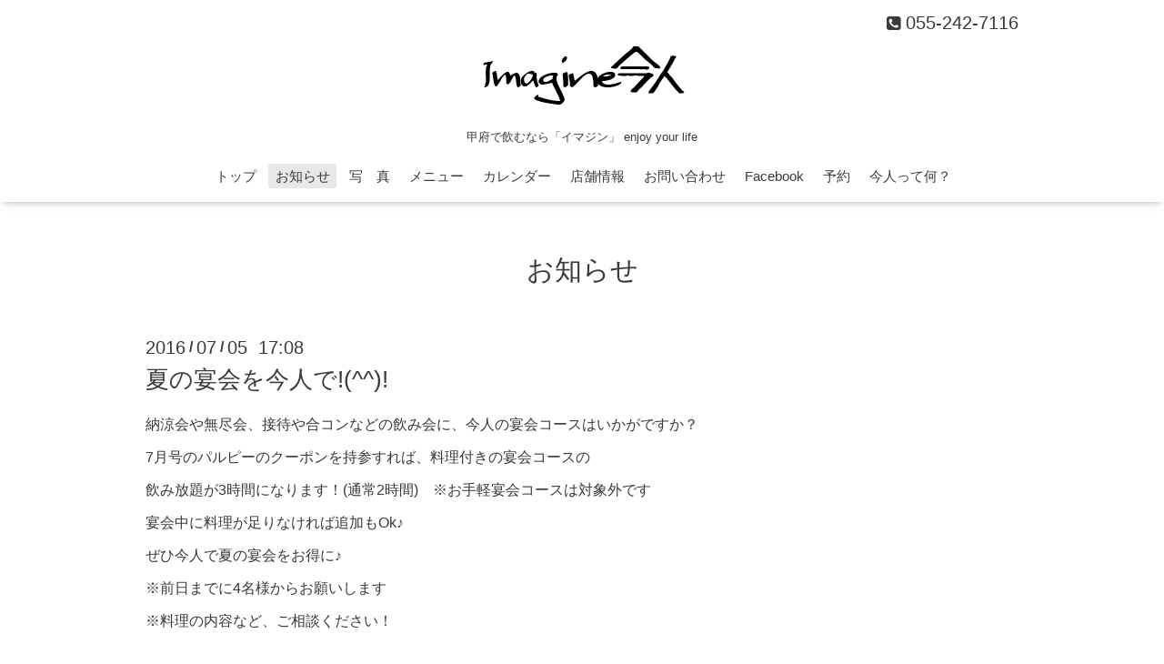

--- FILE ---
content_type: text/html; charset=utf-8
request_url: https://imagine-dining.com/info/1226583
body_size: 3796
content:
<!DOCTYPE html>
<html xmlns="http://www.w3.org/1999/xhtml" xml:lang="ja" lang="ja">
<head>
  <!-- Showcase: ver.201505221700 -->
  <meta charset="utf-8" />
  <title>夏の宴会を今人で!(^^)! - 居酒屋　今人</title>
  <meta name="viewport" content="width=device-width, initial-scale=1, maximum-scale=1, user-scalable=yes" />

  <meta name="description" content="納涼会や無尽会、接待や合コンなどの飲み会に、今人の宴会コースはいかがですか？7月号のパルピーのクーポンを持参すれば、料理付きの宴会コースの飲み放題が3時間にな..." />
  <meta name="keywords" content="今人,居酒屋,甲府,山梨,バー,隠れ家,超達人店" />

  <meta property="og:title" content="夏の宴会を今人で!(^^)!" />
  <meta property="og:image" content="https://cdn.goope.jp/3148/140716221117zgb2.png" />
  <meta property="og:site_name" content="居酒屋　今人" />
  <link rel="shortcut icon" href="//cdn.goope.jp/3148/100619142007gxru.ico" />
  <link rel="alternate" type="application/rss+xml" title="居酒屋　今人 / RSS" href="/feed.rss" />

  <style type="text/css" media="all">
    @import url(http://fonts.googleapis.com/css?family=Questrial);
    @import url(http://fonts.googleapis.com/earlyaccess/notosansjapanese.css);
  </style>

  <link href="/style.css?196465-1438321479" rel="stylesheet" />
  <link href="//maxcdn.bootstrapcdn.com/font-awesome/4.3.0/css/font-awesome.min.css" rel="stylesheet" />
  <link href="/assets/slick/slick.css" rel="stylesheet" />

  <script src="/assets/jquery/jquery-1.9.1.min.js"></script>
  <script src="/assets/colorbox/jquery.colorbox-min.js"></script>
  <script src="/js/tooltip.js"></script>
  <script src="/assets/slick/slick.js"></script>
  <script src="/assets/lineup/jquery-lineup.min.js"></script>
  <script src="/assets/tile/tile.js"></script>
  <script src="/assets/clipsquareimage/jquery.clipsquareimage.js"></script>
  <script src="/js/theme_oneplate/init.js"></script>

</head>
<body id="info">

  <div class="totop">
    <i class="button fa fa-angle-up"></i>
  </div>

  <div id="container">

    <!-- #header -->
    <div id="header" class="cd-header">
      <div class="inner">

      <div class="element shop_tel" data-shoptel="055-242-7116">
        <div>
          <i class="fa fa-phone-square"></i>&nbsp;055-242-7116
        </div>
      </div>

      <h1 class="element logo">
        <a href="https://imagine-dining.com"><img src='//cdn.goope.jp/3148/140716221117zgb2.png' alt='居酒屋　今人' /></a>
      </h1>

      <div class="element site_description">
        <span>甲府で飲むなら「イマジン」 enjoy your life</span>
      </div>

      <div class="element navi pc">
        <ul class="navi_list">
          
          <li class="navi_top">
            <a href="/" >トップ</a>
          </li>
          
          <li class="navi_info active">
            <a href="/info" >お知らせ</a><ul class="sub_navi">
<li><a href='/info/2026-01'>2026-01（1）</a></li>
<li><a href='/info/2025-12'>2025-12（1）</a></li>
<li><a href='/info/2025-09'>2025-09（2）</a></li>
<li><a href='/info/2025-08'>2025-08（1）</a></li>
<li><a href='/info/2025-07'>2025-07（1）</a></li>
<li><a href='/info/2025-05'>2025-05（1）</a></li>
<li><a href='/info/2025-04'>2025-04（1）</a></li>
<li><a href='/info/2025-02'>2025-02（1）</a></li>
<li><a href='/info/2024-12'>2024-12（1）</a></li>
<li><a href='/info/2024-11'>2024-11（1）</a></li>
<li><a href='/info/2024-07'>2024-07（1）</a></li>
<li><a href='/info/2023-09'>2023-09（1）</a></li>
<li><a href='/info/2023-08'>2023-08（1）</a></li>
<li><a href='/info/2023-07'>2023-07（1）</a></li>
<li><a href='/info/2023-06'>2023-06（1）</a></li>
<li><a href='/info/2023-01'>2023-01（1）</a></li>
<li><a href='/info/2022-12'>2022-12（1）</a></li>
<li><a href='/info/2022-10'>2022-10（1）</a></li>
<li><a href='/info/2022-09'>2022-09（1）</a></li>
<li><a href='/info/2022-08'>2022-08（1）</a></li>
<li><a href='/info/2022-07'>2022-07（1）</a></li>
<li><a href='/info/2022-06'>2022-06（1）</a></li>
<li><a href='/info/2022-04'>2022-04（1）</a></li>
<li><a href='/info/2022-03'>2022-03（1）</a></li>
<li><a href='/info/2022-02'>2022-02（1）</a></li>
<li><a href='/info/2021-12'>2021-12（1）</a></li>
<li><a href='/info/2021-11'>2021-11（1）</a></li>
<li><a href='/info/2021-10'>2021-10（1）</a></li>
<li><a href='/info/2021-09'>2021-09（1）</a></li>
<li><a href='/info/2021-08'>2021-08（3）</a></li>
<li><a href='/info/2021-07'>2021-07（1）</a></li>
<li><a href='/info/2021-06'>2021-06（1）</a></li>
<li><a href='/info/2021-05'>2021-05（1）</a></li>
<li><a href='/info/2021-03'>2021-03（1）</a></li>
<li><a href='/info/2021-02'>2021-02（4）</a></li>
<li><a href='/info/2021-01'>2021-01（2）</a></li>
<li><a href='/info/2020-12'>2020-12（2）</a></li>
<li><a href='/info/2020-10'>2020-10（1）</a></li>
<li><a href='/info/2020-09'>2020-09（1）</a></li>
<li><a href='/info/2020-08'>2020-08（2）</a></li>
<li><a href='/info/2020-07'>2020-07（1）</a></li>
<li><a href='/info/2020-06'>2020-06（1）</a></li>
<li><a href='/info/2020-04'>2020-04（2）</a></li>
<li><a href='/info/2020-03'>2020-03（2）</a></li>
<li><a href='/info/2020-02'>2020-02（1）</a></li>
<li><a href='/info/2020-01'>2020-01（1）</a></li>
<li><a href='/info/2019-12'>2019-12（1）</a></li>
<li><a href='/info/2019-11'>2019-11（1）</a></li>
<li><a href='/info/2019-10'>2019-10（2）</a></li>
<li><a href='/info/2019-09'>2019-09（1）</a></li>
<li><a href='/info/2019-08'>2019-08（2）</a></li>
<li><a href='/info/2019-06'>2019-06（2）</a></li>
<li><a href='/info/2019-05'>2019-05（1）</a></li>
<li><a href='/info/2019-04'>2019-04（1）</a></li>
<li><a href='/info/2019-03'>2019-03（2）</a></li>
<li><a href='/info/2019-02'>2019-02（1）</a></li>
<li><a href='/info/2019-01'>2019-01（1）</a></li>
<li><a href='/info/2018-12'>2018-12（1）</a></li>
<li><a href='/info/2018-11'>2018-11（1）</a></li>
<li><a href='/info/2018-10'>2018-10（3）</a></li>
<li><a href='/info/2018-09'>2018-09（1）</a></li>
<li><a href='/info/2018-08'>2018-08（2）</a></li>
<li><a href='/info/2018-07'>2018-07（1）</a></li>
<li><a href='/info/2018-06'>2018-06（1）</a></li>
<li><a href='/info/2018-05'>2018-05（1）</a></li>
<li><a href='/info/2018-04'>2018-04（2）</a></li>
<li><a href='/info/2018-02'>2018-02（2）</a></li>
<li><a href='/info/2018-01'>2018-01（1）</a></li>
<li><a href='/info/2017-12'>2017-12（3）</a></li>
<li><a href='/info/2017-10'>2017-10（2）</a></li>
<li><a href='/info/2017-09'>2017-09（1）</a></li>
<li><a href='/info/2017-08'>2017-08（1）</a></li>
<li><a href='/info/2017-06'>2017-06（2）</a></li>
<li><a href='/info/2017-05'>2017-05（1）</a></li>
<li><a href='/info/2017-04'>2017-04（2）</a></li>
<li><a href='/info/2017-03'>2017-03（1）</a></li>
<li><a href='/info/2017-02'>2017-02（1）</a></li>
<li><a href='/info/2017-01'>2017-01（3）</a></li>
<li><a href='/info/2016-12'>2016-12（1）</a></li>
<li><a href='/info/2016-10'>2016-10（2）</a></li>
<li><a href='/info/2016-08'>2016-08（2）</a></li>
<li><a href='/info/2016-07'>2016-07（4）</a></li>
<li><a href='/info/2016-05'>2016-05（1）</a></li>
<li><a href='/info/2016-04'>2016-04（1）</a></li>
<li><a href='/info/2016-03'>2016-03（2）</a></li>
<li><a href='/info/2016-02'>2016-02（1）</a></li>
<li><a href='/info/2016-01'>2016-01（2）</a></li>
<li><a href='/info/2015-11'>2015-11（1）</a></li>
<li><a href='/info/2015-09'>2015-09（2）</a></li>
<li><a href='/info/2015-08'>2015-08（2）</a></li>
<li><a href='/info/2015-07'>2015-07（3）</a></li>
<li><a href='/info/2015-06'>2015-06（5）</a></li>
<li><a href='/info/2015-04'>2015-04（3）</a></li>
<li><a href='/info/2015-03'>2015-03（1）</a></li>
<li><a href='/info/2015-02'>2015-02（1）</a></li>
<li><a href='/info/2015-01'>2015-01（2）</a></li>
<li><a href='/info/2014-12'>2014-12（1）</a></li>
<li><a href='/info/2014-10'>2014-10（1）</a></li>
<li><a href='/info/2014-09'>2014-09（1）</a></li>
<li><a href='/info/2014-08'>2014-08（3）</a></li>
<li><a href='/info/2014-07'>2014-07（2）</a></li>
<li><a href='/info/2014-05'>2014-05（3）</a></li>
<li><a href='/info/2014-04'>2014-04（1）</a></li>
<li><a href='/info/2014-03'>2014-03（1）</a></li>
<li><a href='/info/2014-02'>2014-02（4）</a></li>
<li><a href='/info/2014-01'>2014-01（2）</a></li>
<li><a href='/info/2013-11'>2013-11（1）</a></li>
<li><a href='/info/2013-10'>2013-10（1）</a></li>
<li><a href='/info/2013-09'>2013-09（1）</a></li>
<li><a href='/info/2013-07'>2013-07（1）</a></li>
<li><a href='/info/2013-06'>2013-06（2）</a></li>
<li><a href='/info/2013-04'>2013-04（2）</a></li>
<li><a href='/info/2013-03'>2013-03（2）</a></li>
<li><a href='/info/2013-02'>2013-02（4）</a></li>
<li><a href='/info/2012-12'>2012-12（1）</a></li>
<li><a href='/info/2012-11'>2012-11（1）</a></li>
<li><a href='/info/2012-10'>2012-10（2）</a></li>
<li><a href='/info/2012-09'>2012-09（1）</a></li>
<li><a href='/info/2012-08'>2012-08（1）</a></li>
<li><a href='/info/2012-07'>2012-07（2）</a></li>
<li><a href='/info/2012-06'>2012-06（2）</a></li>
<li><a href='/info/2012-05'>2012-05（1）</a></li>
<li><a href='/info/2012-04'>2012-04（4）</a></li>
<li><a href='/info/2012-03'>2012-03（2）</a></li>
<li><a href='/info/2012-02'>2012-02（2）</a></li>
<li><a href='/info/2012-01'>2012-01（3）</a></li>
<li><a href='/info/2011-12'>2011-12（3）</a></li>
<li><a href='/info/2011-11'>2011-11（4）</a></li>
<li><a href='/info/2011-10'>2011-10（2）</a></li>
<li><a href='/info/2011-09'>2011-09（5）</a></li>
<li><a href='/info/2011-08'>2011-08（4）</a></li>
<li><a href='/info/2011-07'>2011-07（1）</a></li>
<li><a href='/info/2011-06'>2011-06（7）</a></li>
<li><a href='/info/2011-05'>2011-05（2）</a></li>
<li><a href='/info/2011-04'>2011-04（4）</a></li>
<li><a href='/info/2011-03'>2011-03（7）</a></li>
<li><a href='/info/2011-02'>2011-02（3）</a></li>
<li><a href='/info/2011-01'>2011-01（7）</a></li>
<li><a href='/info/2010-12'>2010-12（8）</a></li>
<li><a href='/info/2010-11'>2010-11（7）</a></li>
<li><a href='/info/2010-10'>2010-10（8）</a></li>
<li><a href='/info/2010-09'>2010-09（8）</a></li>
<li><a href='/info/2010-08'>2010-08（10）</a></li>
<li><a href='/info/2010-07'>2010-07（7）</a></li>
<li><a href='/info/2010-06'>2010-06（4）</a></li>
</ul>

          </li>
          
          <li class="navi_photo">
            <a href="/photo" >写　真</a>
          </li>
          
          <li class="navi_menu">
            <a href="/menu" >メニュー</a>
          </li>
          
          <li class="navi_calendar">
            <a href="/calendar" >カレンダー</a>
          </li>
          
          <li class="navi_about">
            <a href="/about" >店舗情報</a>
          </li>
          
          <li class="navi_contact">
            <a href="/contact" >お問い合わせ</a>
          </li>
          
          <li class="navi_links links_2453">
            <a href="http://www.facebook.com/imagine.dining" target="_blank">Facebook</a>
          </li>
          
          <li class="navi_reservation">
            <a href="/reservation" >予約</a>
          </li>
          
          <li class="navi_free free_16773">
            <a href="/free/what" >今人って何？</a>
          </li>
          
        </ul>
      </div>
      <!-- /#navi -->

      </div>
      <!-- /.inner -->

      <div class="navi mobile"></div>

      <div id="button_navi">
        <div class="navi_trigger cd-primary-nav-trigger">
          <i class="fa fa-navicon"></i>
        </div>
      </div>

    </div>
    <!-- /#header -->

    <div id="content">

<!-- CONTENT ----------------------------------------------------------------------- -->






<!----------------------------------------------
ページ：インフォメーション
---------------------------------------------->
<div class="inner">

  <h2 class="page_title">
    <span>お知らせ</span>
  </h2>

  <!-- .autopagerize_page_element -->
  <div class="autopagerize_page_element">

    
    <!-- .article -->
    <div class="article">

      <div class="date">
        2016<span> / </span>07<span> / </span>05&nbsp;&nbsp;17:08
      </div>

      <div class="body">
        <h3 class="article_title">
          <a href="/info/1226583">夏の宴会を今人で!(^^)!</a>
        </h3>

        <div class="photo">
          
        </div>

        <div class="textfield">
          <p>納涼会や無尽会、接待や合コンなどの飲み会に、今人の宴会コースはいかがですか？</p>
<p>7月号のパルピーのクーポンを持参すれば、料理付きの宴会コースの</p>
<p>飲み放題が3時間になります！(通常2時間)　※お手軽宴会コースは対象外です</p>
<p>宴会中に料理が足りなければ追加もOk♪</p>
<p>ぜひ今人で夏の宴会をお得に♪</p>
<p>※前日までに4名様からお願いします</p>
<p>※料理の内容など、ご相談ください！</p>
        </div>
      </div>

    </div>
    <!-- /.article -->
    

  </div>
  <!-- /.autopagerize_page_element -->

</div>
<!-- /.inner -->




























<!-- CONTENT ----------------------------------------------------------------------- -->

    </div>
    <!-- /#content -->


    


    <div class="gadgets">
      <div class="inner">
      </div>
    </div>

    <div class="sidebar">
      <div class="inner">

        <div class="block today_area">
          <h3>Schedule</h3>
          <dl>
            <dt class="today_title">
              2026.01.21 Wednesday
            </dt>
            
          </dl>
        </div>

        <div class="block counter_area">
          <h3>Counter</h3>
          <div>Today: <span class="num">284</span></div>
          <div>Yesterday: <span class="num">272</span></div>
          <div>Total: <span class="num">1282398</span></div>
        </div>

        <div class="block qr_area">
          <h3>Mobile</h3>
          <img src="//r.goope.jp/qr/imagine-dining"width="100" height="100" />
        </div>

      </div>
    </div>

    <div class="social">
      <div class="inner"><div id="social_widgets">
<div  id="widget_facebook_like" class="social_widget">
<div style="text-align:left;padding-bottom:10px;">
<iframe src="//www.facebook.com/plugins/like.php?href=https%3A%2F%2Fimagine-dining.com&amp;width&amp;layout=button_count&amp;action=like&amp;show_faces=false&amp;share=true&amp;height=21&amp;appId=837439917751931" scrolling="no" frameborder="0" style="border:none; overflow:hidden; height:21px;" allowTransparency="true"></iframe>
</div>
</div>
<div id="widget_facebook_follow" class="social_widget social_widget_facebook_likebox">
<div style="text-align:left;padding-bottom:10px;">
  <iframe src="https://www.facebook.com/plugins/page.php?href=https%3A%2F%2Fwww.facebook.com%2F190173794402639&tabs&width=340&height=70&small_header=true&adapt_container_width=true&hide_cover=true&show_facepile=false&appId" width="340" height="70" style="border:none;overflow:hidden;width:100%;" scrolling="no" frameborder="0" allowTransparency="true"></iframe>
</div>
</div>

</div>
</div>
    </div>

    <div id="footer">
        <div class="inner">

          <div class="shop_name">
            <a href="https://imagine-dining.com">居酒屋　今人</a>
          </div>

          <div class="copyright">
            &copy;2026 <a href="https://imagine-dining.com">居酒屋　今人</a>. All Rights Reserved.
          </div>

          <div>
            <div class="powered">
            
              <a class="link_color_02" href="https://admin.goope.jp/">Admin</a>
            </div>

            <div class="shop_rss">
              <span>/ </span><a href="/feed.rss">RSS</a>
            </div>
          </div>

        </div>
    </div>

  </div>
  <!-- /#container -->
</body>
</html>
